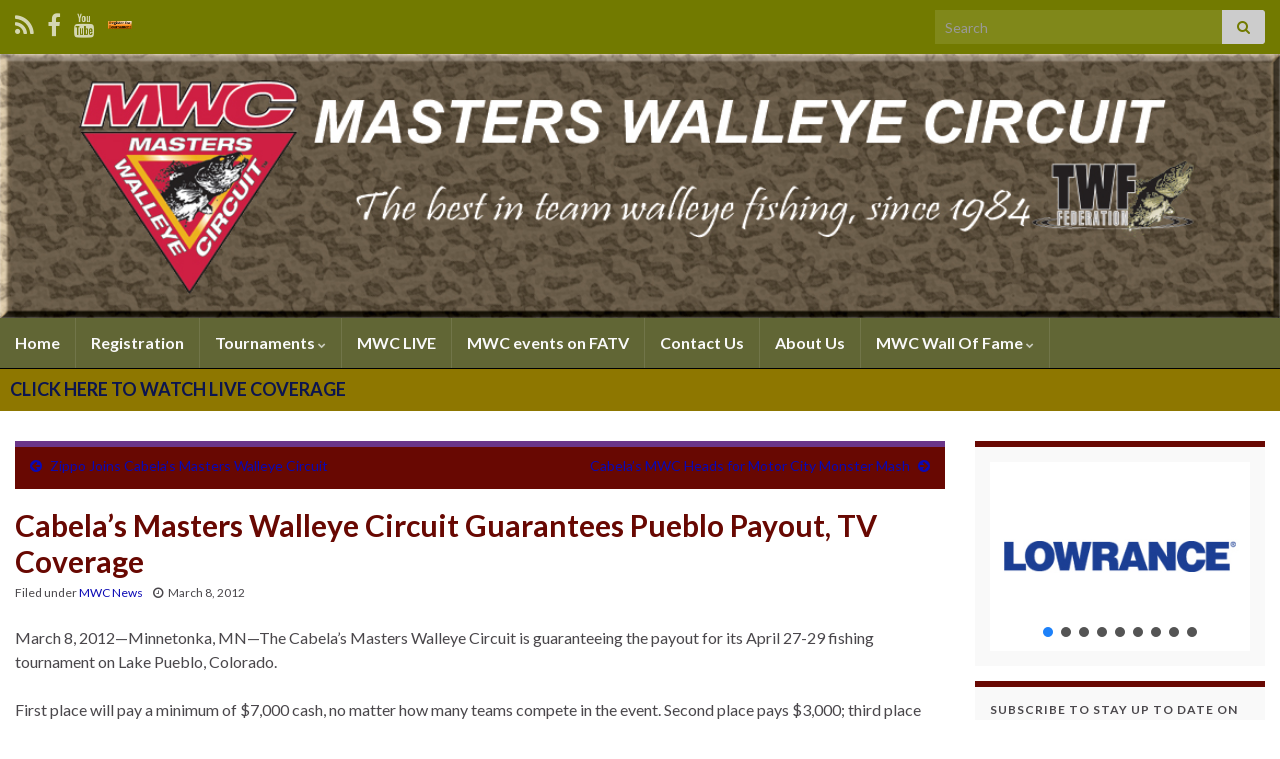

--- FILE ---
content_type: text/javascript; charset=utf-8
request_url: https://lb.benchmarkemail.com//code/lbformnew.js?mFcQnoBFKMQhTQegoHG9LRbnm%252BWYYJMGzFPg7O97zFE1SgsGRzPBIg%253D%253D
body_size: 3909
content:

function CheckField1592720_4PGD(fldName, frm){ var fldObj = document.getElementsByName(fldName);  if ( fldObj.length > 1) { for ( var i = 0, l = fldObj.length; i < l; i++ ) {  if ( fldObj[0].type =='select-one' ) { if( fldObj[i].selected && i==0 && fldObj[i].value == '' ) { return false; }  if ( fldObj[i].selected ) { return true; } }  else { if ( fldObj[i].checked ) { return true; } }; } return false; } else { if ( fldObj[0].type == "checkbox" ) { return ( fldObj[0].checked ); } else if ( fldObj[0].type == "radio" ) { return ( fldObj[0].checked ); } else { fldObj[0].focus(); return (fldObj[0].value.length > 0); }} }
function _doSubmit1592720_4PGD(frm){ if(_checkSubmit1592720_4PGD(frm) ) { _doPost1592720_4PGD(frm); } } 
function _doPost1592720_4PGD(frm) { var f = document.createElement("form"); f.setAttribute('accept-charset', "UTF-8");  f.setAttribute('method', "post"); f.setAttribute('action', "https://lb.benchmarkemail.com//code/lbform"); 
var elms = document.getElementsByName("frmLB" + frm)[0].getElementsByTagName("*");var ty = ""; for (var ei = 0; ei < elms.length; ei++) {ty = elms[ei].type; if (ty == "hidden" || ty == "text" || (ty == "checkbox" && elms[ei].checked) || (ty == "radio" && elms[ei].checked) || ty == "textarea" || ty == "select-one" || ty == "button") {elm = elms[ei]; var i = document.createElement("input"); i.type = "hidden"; i.name = elm.name.replace("_4PGD",""); i.id = elm.id; i.value = elm.value; f.appendChild(i);} } document.getElementsByTagName('body')[0].appendChild(f);f.submit();}
function rmspaces(x) {var leftx = 0;var rightx = x.length -1;while ( x.charAt(leftx) == ' ') { leftx++; }while ( x.charAt(rightx) == ' ') { --rightx; }var q = x.substr(leftx,rightx-leftx + 1);if ( (leftx == x.length) && (rightx == -1) ) { q =''; } return(q); }
function checkfield(data) {if (rmspaces(data) == ""){return false;}else {return true;}}
function isemail(data) {var flag = false;if (  data.indexOf("@",0)  == -1 || data.indexOf("\\",0)  != -1 ||data.indexOf("/",0)  != -1 ||!checkfield(data) ||  data.indexOf(".",0)  == -1  ||  data.indexOf("@")  == 0 ||data.lastIndexOf(".") < data.lastIndexOf("@") ||data.lastIndexOf(".") == (data.length - 1)   ||data.lastIndexOf("@") !=   data.indexOf("@") ||data.indexOf(",",0)  != -1 ||data.indexOf(":",0)  != -1 ||data.indexOf(";",0)  != -1  ) {return flag;} else {var temp = rmspaces(data);if (temp.indexOf(' ',0) != -1) { flag = true; }var d3 = temp.lastIndexOf('.') + 4;var d4 = temp.substring(0,d3);var e2 = temp.length  -  temp.lastIndexOf('.')  - 1;var i1 = temp.indexOf('@');if (  (temp.charAt(i1+1) == '.') || ( e2 < 1 ) ) { flag = true; }return !flag;}}
function CheckFieldD1592720_4PGD(fldH, chkDD, chkMM, chkYY, reqd, frm){ var retVal = true; var dt = validDate1592720_4PGD(chkDD, chkMM, chkYY, frm);var nMM =  document.getElementsByName(chkMM)[0].value; var nDD = document.getElementsByName(chkDD)[0].value; var nYY = document.getElementsByName(chkYY)[0].value; var nDate = nMM  + " " + nDD  + " " + nYY; if ( dt == null && reqd == 1 ) {	nDate = ""; retVal = false;	} else if ( (nDD != "" || nMM != "" || nYY != "") && dt == null) { retVal = false; nDate = "";} if ( retVal ) {document.getElementsByName(fldH)[0].value = nDate;} return retVal; }
function validDate1592720_4PGD(chkDD, chkMM, chkYY, frm) {var objDate = null;	if ( document.getElementsByName(chkDD)[0].value != "" && document.getElementsByName(chkMM)[0].value != "" && document.getElementsByName(chkYY)[0].value != "" ) {var mSeconds = (new Date(document.getElementsByName(chkYY)[0].value - 0, document.getElementsByName(chkMM)[0].selectedIndex - 1, document.getElementsByName(chkDD)[0].value - 0)).getTime();var objDate = new Date();objDate.setTime(mSeconds);if (objDate.getFullYear() != document.getElementsByName(chkYY)[0].value - 0 || objDate.getMonth()  != document.getElementsByName(chkMM)[0].selectedIndex - 1  || objDate.getDate() != document.getElementsByName(chkDD)[0].value - 0){objDate = null;}}return objDate;}
function _checkSubmit1592720_4PGD(frm){
if ( !isemail( document.getElementsByName("fldEmail_4PGD")[0].value) ) { 
   alert("Please enter the Email");
   return false;
}
if ( !CheckField1592720_4PGD("fldfirstname_4PGD", frm) ) { 
   alert("Please enter the First Name");
   return false;
}
if ( !CheckField1592720_4PGD("fldlastname_4PGD", frm) ) { 
   alert("Please enter the Last Name");
   return false;
}
if ( !CheckField1592720_4PGD("fldfield2_4PGD", frm) ) { 
   alert("Please enter the City");
   return false;
}
if ( !CheckField1592720_4PGD("fldfield3_4PGD", frm) ) { 
   alert("Please select the State");
   return false;
}
if ( !CheckField1592720_4PGD("fldfield4_4PGD", frm) ) { 
   alert("Please enter the Zip");
   return false;
}

if(isemail(document.getElementById("fldEmail_4PGD").value) && window && window.JB_TRACKER && typeof window.JB_TRACKER.jbSubmitForm === 'function') { 
 window.JB_TRACKER.jbSubmitForm({ 
 email: document.getElementById("fldEmail_4PGD").value, didSubmit: true 
 }); 
 }

 return true; }
document.write("<style type=\"text/css\">.bmform_outer1592720{width:220px;} .bmform_inner1592720{width:100%; border:1px solid #797a7b;} .bmform_head1592720{background-image:none; background-color:#d0d6d9; background-repeat:no-repeat;} .bm_headetext1592720{color:#000000; font-family:Arial; font-weight: bold;  font-size:16px;padding:8px;} .bmform_body1592720{background-image:none; background-position:bottom; background-repeat:no-repeat; background-color:#f0f2f3; color:#000000; font-family:Arial; font-size:12px; padding:12px; padding-bottom:12px;} .bmform_introtxt1592720{font-family:Arial; font-size:12px; padding-bottom:12px;} .bmform_frmtext1592720{padding: 5px 0px 3px 0px; font-weight: bold; display:block; float:none; text-align: left; text-decoration: none; width: auto; font-family:Arial} .bmform_frm1592720{color:#000000; display:block; float:none; font-family:Verdana; font-size:12px; font-style:normal;font-weight:normal; text-align:left; text-decoration:none; width:auto; width: 190px;} .bmform_button1592720{text-align:left; padding-top:15px;} .bmform_submit1592720{padding:2px 10px 2px 10px;} .bmform_footer1592720{}.footer_bdy1592720{}.footer_txt1592720{}#tdLogo65964 img1592720{margin-bottom:10px; max-width:230px;} #tdLogo1592720 img{margin-botton:10px; max-width:230px;}</style>"); document.write("<div align=\"center\"><div style=\"display:inline;\" name=\"frmLB1592720\"><input type=hidden name=successurl value=\"https://lb.benchmarkemail.com/Code/ThankYouOptin?language=\" /><input type=hidden name=errorurl value=\"https://lb.benchmarkemail.com//Code/Error\" /><input type=hidden name=token value=\"mFcQnoBFKMQhTQegoHG9LRbnm%2BWYYJMGzFPg7O97zFE1SgsGRzPBIg%3D%3D\" /><input type=hidden name=doubleoptin value=\"1\" /><table id=tblFormLogo1592720 width=\"220\" border=\"0\" cellspacing=\"0\" cellpadding=\"0\" ><tr><td id='tdLogo1592720'><img src=\"https://images.benchmarkemail.com/client54615/lb65964.png?r=0.31231769862556935\" /></td></tr></table><div class=bmform_outer1592720 id=tblFormData1592720 style=\"width:220px;\" ><div class=bmform_inner1592720><div class=bmform_head1592720 id=tdHeader1592720><div class=bm_headetext1592720>Federation eNews</div></div><div class=bmform_body1592720><div class=bmform_introtxt1592720 id=tdIntro1592720 >Sign up to keep track of your Federation News, event info and more, opt out at any time!<br /></div><div id=tblFieldData1592720 style='text-align:left;'><div class=bmform_frmtext1592720>Email <span style='color:#CC0000;font-size:125%;'> *</span> </div><input type=text class=bmform_frm1592720 name=fldEmail_4PGD id=fldEmail_4PGD maxlength=100 /><div class=bmform_frmtext1592720>First Name <span style='color:#CC0000;font-size:125%;'> *</span> </div><input type=text class=bmform_frm1592720 name=fldfirstname_4PGD id=fldfirstname_4PGD maxlength=100 /><div class=bmform_frmtext1592720>Last Name <span style='color:#CC0000;font-size:125%;'> *</span> </div><input type=text class=bmform_frm1592720 name=fldlastname_4PGD id=fldlastname_4PGD maxlength=100 /><div class=bmform_frmtext1592720>City <span style='color:#CC0000;font-size:125%;'> *</span> </div><input type=text class=bmform_frm1592720 name=fldfield2_4PGD id=fldfield2_4PGD maxlength=100 /><div class=bmform_frmtext1592720>State <span style='color:#CC0000;font-size:125%;'> *</span> </div><select style='width:180px' name=fldfield3_4PGD><option value=\"AL\" >AL</option><option value=\"AR\" >AR</option><option value=\"AZ\" >AZ</option><option value=\"CA\" >CA</option><option value=\"CO\" >CO</option><option value=\"CT\" >CT</option><option value=\"DC\" >DC</option><option value=\"DE\" >DE</option><option value=\"FL\" >FL</option><option value=\"GA\" >GA</option><option value=\"IA\" >IA</option><option value=\"ID\" >ID</option><option value=\"IL\" >IL</option><option value=\"IN\" >IN</option><option value=\"KS\" >KS</option><option value=\"KY\" >KY</option><option value=\"LA\" >LA</option><option value=\"MA\" >MA</option><option value=\"MD\" >MD</option><option value=\"ME\" >ME</option><option value=\"MI\" >MI</option><option value=\"MN\" >MN</option><option value=\"MO\" >MO</option><option value=\"MS\" >MS</option><option value=\"MT\" >MT</option><option value=\"NC\" >NC</option><option value=\"ND\" >ND</option><option value=\"NE\" >NE</option><option value=\"NH\" >NH</option><option value=\"NJ\" >NJ</option><option value=\"NM\" >NM</option><option value=\"NV\" >NV</option><option value=\"NY\" >NY</option><option value=\"OH\" >OH</option><option value=\"OK\" >OK</option><option value=\"ON\" >ON</option><option value=\"OR\" >OR</option><option value=\"PA\" >PA</option><option value=\"RI\" >RI</option><option value=\"SC\" >SC</option><option value=\"SD\" >SD</option><option value=\"TN\" >TN</option><option value=\"TX\" >TX</option><option value=\"UT\" >UT</option><option value=\"VA\" >VA</option><option value=\"VT\" >VT</option><option value=\"WA\" >WA</option><option value=\"WI\" >WI</option><option value=\"WV\" >WV</option><option value=\"WY\" >WY</option></select><div class=bmform_frmtext1592720>Zip <span style='color:#CC0000;font-size:125%;'> *</span> </div><input type=text class=bmform_frm1592720 name=fldfield4_4PGD id=fldfield4_4PGD maxlength=100 /><div class=bmform_frmtext1592720>Cell Phone</div><input type=text class=bmform_frm1592720 name=fldfield8_4PGD id=fldfield8_4PGD maxlength=100 /></div><div class=bmform_button1592720><input type=\"button\" id=\"btnSubmit\" value=\"Sign me Up!\"  krydebug=\"1751\" class=bmform_submit1592720 onclick=\"javascript:_doSubmit1592720_4PGD('1592720');\" /></div></div><div class=bmform_footer1592720><div class=footer_bdy1592720><div class=footer_txt1592720></div></div></div></div></div><table id=\"tblRequiredField1592720\" width=\"220\" border=\"0\" cellspacing=\"0\" cellpadding=\"0\" ><tr><td align=right style='font-size:10px;'>* Required Field</td></tr></table></div></div><!-- BEGIN: Email Marketing By Benchmark Email  --><div align=\"center\" style=\"padding-top:5px;font-family:Arial,Helvetica,sans-serif;font-size:10px;color:#999999;\"><div align=\"center\" style=\"padding-top:5px;font-family:Arial,Helvetica,sans-serif;font-size:10px;color:#999999;\"><a href=\"https://www.benchmarkemail.com/email-marketing?utm_source=usersignupforms&utm_medium=customers&utm_campaign=usersignupforms\" target=\"_new\" style=\"text-decoration:none;font-family:Arial,Helvetica,sans-serif;font-size:10px;color:#999999;\">Email Marketing </a> by Benchmark</div></div>");